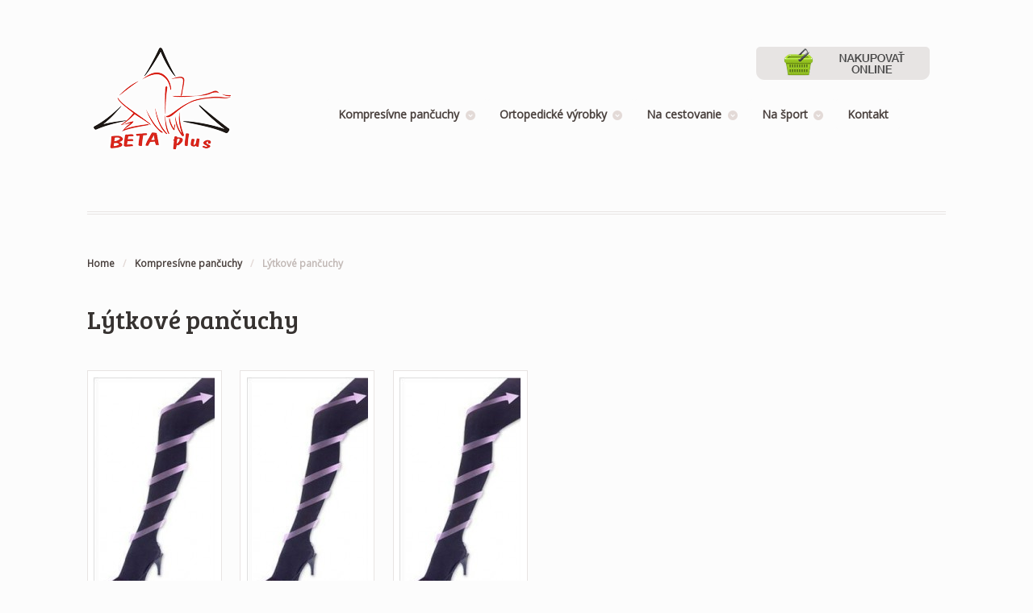

--- FILE ---
content_type: text/html; charset=UTF-8
request_url: http://www.kompresivne-pancuchy.sk/kompresivne-pancuchy/lytkove-pancuchy/
body_size: 5856
content:
<!DOCTYPE html>
<html lang="sk-SK" class=" woocommerce-deactivated">
<head>

<meta charset="UTF-8" />

<title>Lýtkové pančuchy | Kompresívne pančuchy</title>
<meta http-equiv="Content-Type" content="text/html; charset=UTF-8" />
<link rel="stylesheet" type="text/css" href="http://www.kompresivne-pancuchy.sk/wp-content/themes/mystile/style.css" media="screen" />
<link rel="pingback" href="http://www.kompresivne-pancuchy.sk/xmlrpc.php" />
<link rel='dns-prefetch' href='//s.w.org' />
<link rel="alternate" type="application/rss+xml" title="RSS kanál: Kompresívne pančuchy &raquo;" href="http://www.kompresivne-pancuchy.sk/feed/" />
<link rel="alternate" type="application/rss+xml" title="RSS kanál komentárov webu Kompresívne pančuchy &raquo;" href="http://www.kompresivne-pancuchy.sk/comments/feed/" />
<link rel="alternate" type="application/rss+xml" title="RSS kanál komentárov webu Kompresívne pančuchy &raquo; ku článku Lýtkové pančuchy" href="http://www.kompresivne-pancuchy.sk/kompresivne-pancuchy/lytkove-pancuchy/feed/" />
		<script type="text/javascript">
			window._wpemojiSettings = {"baseUrl":"https:\/\/s.w.org\/images\/core\/emoji\/11.2.0\/72x72\/","ext":".png","svgUrl":"https:\/\/s.w.org\/images\/core\/emoji\/11.2.0\/svg\/","svgExt":".svg","source":{"concatemoji":"http:\/\/www.kompresivne-pancuchy.sk\/wp-includes\/js\/wp-emoji-release.min.js?ver=5.1.1"}};
			!function(a,b,c){function d(a,b){var c=String.fromCharCode;l.clearRect(0,0,k.width,k.height),l.fillText(c.apply(this,a),0,0);var d=k.toDataURL();l.clearRect(0,0,k.width,k.height),l.fillText(c.apply(this,b),0,0);var e=k.toDataURL();return d===e}function e(a){var b;if(!l||!l.fillText)return!1;switch(l.textBaseline="top",l.font="600 32px Arial",a){case"flag":return!(b=d([55356,56826,55356,56819],[55356,56826,8203,55356,56819]))&&(b=d([55356,57332,56128,56423,56128,56418,56128,56421,56128,56430,56128,56423,56128,56447],[55356,57332,8203,56128,56423,8203,56128,56418,8203,56128,56421,8203,56128,56430,8203,56128,56423,8203,56128,56447]),!b);case"emoji":return b=d([55358,56760,9792,65039],[55358,56760,8203,9792,65039]),!b}return!1}function f(a){var c=b.createElement("script");c.src=a,c.defer=c.type="text/javascript",b.getElementsByTagName("head")[0].appendChild(c)}var g,h,i,j,k=b.createElement("canvas"),l=k.getContext&&k.getContext("2d");for(j=Array("flag","emoji"),c.supports={everything:!0,everythingExceptFlag:!0},i=0;i<j.length;i++)c.supports[j[i]]=e(j[i]),c.supports.everything=c.supports.everything&&c.supports[j[i]],"flag"!==j[i]&&(c.supports.everythingExceptFlag=c.supports.everythingExceptFlag&&c.supports[j[i]]);c.supports.everythingExceptFlag=c.supports.everythingExceptFlag&&!c.supports.flag,c.DOMReady=!1,c.readyCallback=function(){c.DOMReady=!0},c.supports.everything||(h=function(){c.readyCallback()},b.addEventListener?(b.addEventListener("DOMContentLoaded",h,!1),a.addEventListener("load",h,!1)):(a.attachEvent("onload",h),b.attachEvent("onreadystatechange",function(){"complete"===b.readyState&&c.readyCallback()})),g=c.source||{},g.concatemoji?f(g.concatemoji):g.wpemoji&&g.twemoji&&(f(g.twemoji),f(g.wpemoji)))}(window,document,window._wpemojiSettings);
		</script>
		<style type="text/css">
img.wp-smiley,
img.emoji {
	display: inline !important;
	border: none !important;
	box-shadow: none !important;
	height: 1em !important;
	width: 1em !important;
	margin: 0 .07em !important;
	vertical-align: -0.1em !important;
	background: none !important;
	padding: 0 !important;
}
</style>
	<link rel='stylesheet' id='woo-layout-css'  href='http://www.kompresivne-pancuchy.sk/wp-content/themes/mystile/css/layout.css?ver=5.1.1' type='text/css' media='all' />
<link rel='stylesheet' id='wp-block-library-css'  href='http://www.kompresivne-pancuchy.sk/wp-includes/css/dist/block-library/style.min.css?ver=5.1.1' type='text/css' media='all' />
<link rel='stylesheet' id='cntctfrm_form_style-css'  href='http://www.kompresivne-pancuchy.sk/wp-content/plugins/contact-form-plugin/css/form_style.css?ver=4.1.1' type='text/css' media='all' />
<link rel='stylesheet' id='prettyPhoto-css'  href='http://www.kompresivne-pancuchy.sk/wp-content/themes/mystile/includes/css/prettyPhoto.css?ver=5.1.1' type='text/css' media='all' />
<script type='text/javascript' src='http://www.kompresivne-pancuchy.sk/wp-includes/js/jquery/jquery.js?ver=1.12.4'></script>
<script type='text/javascript' src='http://www.kompresivne-pancuchy.sk/wp-includes/js/jquery/jquery-migrate.min.js?ver=1.4.1'></script>
<script type='text/javascript' src='http://www.kompresivne-pancuchy.sk/wp-content/themes/mystile/includes/js/third-party.js?ver=5.1.1'></script>
<script type='text/javascript' src='http://www.kompresivne-pancuchy.sk/wp-content/themes/mystile/includes/js/general.js?ver=5.1.1'></script>
<script type='text/javascript' src='http://www.kompresivne-pancuchy.sk/wp-content/themes/mystile/includes/js/jquery.prettyPhoto.js?ver=5.1.1'></script>
<script type='text/javascript' src='http://www.kompresivne-pancuchy.sk/wp-content/themes/mystile/includes/js/enable-lightbox.js?ver=5.1.1'></script>
<link rel='https://api.w.org/' href='http://www.kompresivne-pancuchy.sk/wp-json/' />
<link rel="EditURI" type="application/rsd+xml" title="RSD" href="http://www.kompresivne-pancuchy.sk/xmlrpc.php?rsd" />
<link rel="wlwmanifest" type="application/wlwmanifest+xml" href="http://www.kompresivne-pancuchy.sk/wp-includes/wlwmanifest.xml" /> 
<meta name="generator" content="WordPress 5.1.1" />
<link rel="canonical" href="http://www.kompresivne-pancuchy.sk/kompresivne-pancuchy/lytkove-pancuchy/" />
<link rel='shortlink' href='http://www.kompresivne-pancuchy.sk/?p=169' />
<link rel="alternate" type="application/json+oembed" href="http://www.kompresivne-pancuchy.sk/wp-json/oembed/1.0/embed?url=http%3A%2F%2Fwww.kompresivne-pancuchy.sk%2Fkompresivne-pancuchy%2Flytkove-pancuchy%2F" />
<link rel="alternate" type="text/xml+oembed" href="http://www.kompresivne-pancuchy.sk/wp-json/oembed/1.0/embed?url=http%3A%2F%2Fwww.kompresivne-pancuchy.sk%2Fkompresivne-pancuchy%2Flytkove-pancuchy%2F&#038;format=xml" />

<!-- Theme version -->
<meta name="generator" content="Mystile 1.3.10" />
<meta name="generator" content="WooFramework 6.2.0" />

<!-- Always force latest IE rendering engine (even in intranet) & Chrome Frame -->
<meta http-equiv="X-UA-Compatible" content="IE=edge,chrome=1" />

<!--  Mobile viewport scale | Disable user zooming as the layout is optimised -->
<meta name="viewport" content="width=device-width, initial-scale=1, maximum-scale=1">
<!--[if lt IE 9]>
<script src="http://www.kompresivne-pancuchy.sk/wp-content/themes/mystile/includes/js/respond-IE.js"></script>
<![endif]-->
<!--[if lte IE 8]><script src="https://html5shiv.googlecode.com/svn/trunk/html5.js"></script>
<![endif]-->
<!-- Google Webfonts -->
<link href="http://fonts.googleapis.com/css?family=Merriweather%3A300%2C%3A300italic%2C%3Aregular%2C%3Aitalic%2C%3A700%2C%3A700italic%2C%3A900%2C%3A900italic%7CDroid+Sans%3Aregular%2C%3A700%7COpen+Sans%3A300%2C%3A300italic%2C%3Aregular%2C%3Aitalic%2C%3A600%2C%3A600italic%2C%3A700%2C%3A700italic%2C%3A800%2C%3A800italic%7CBree+Serif%3Aregular%7CSchoolbell%3Aregular" rel="stylesheet" type="text/css" />

<!-- Alt Stylesheet -->
<link href="http://www.kompresivne-pancuchy.sk/wp-content/themes/mystile/styles/default.css" rel="stylesheet" type="text/css" />

<!-- Woo Shortcodes CSS -->
<link href="http://www.kompresivne-pancuchy.sk/wp-content/themes/mystile/functions/css/shortcodes.css" rel="stylesheet" type="text/css" />

<!-- Custom Stylesheet -->
<link href="http://www.kompresivne-pancuchy.sk/wp-content/themes/mystile/custom.css" rel="stylesheet" type="text/css" />

</head>

<body class="page-template-default page page-id-169 page-parent page-child parent-pageid-24 chrome alt-style-default has-lightbox layout-left-content">

<div id="wrapper">



	<div id="top">
		<nav class="col-full" role="navigation">
								</nav>
	</div><!-- /#top -->



    
	<header id="header" class="col-full">



	    <hgroup>

	    	 						    <a id="logo" href="http://www.kompresivne-pancuchy.sk/" title="">
			    	<img src="http://www.kompresivne-pancuchy.sk/wp-content/uploads/2015/11/logo.png" alt="Kompresívne pančuchy" />
			    </a>
		    
			<h1 class="site-title"><a href="http://www.kompresivne-pancuchy.sk/">Kompresívne pančuchy</a></h1>
			<h2 class="site-description"></h2>
			<h3 class="nav-toggle"><a href="#navigation"><mark class="websymbols">&#178;</mark> <span>Navigation</span></a></h3>

		</hgroup>

<a href="https://shop.betaplus.sk/collections/starostlivost-o-nohy"><img src="http://www.kompresivne-pancuchy.sk/wp-content/uploads/2016/01/kosik-1.png" border="0" alt="online obchod" align="right" /></a>

        
<br /><br /><br />
		<nav id="navigation" class="col-full" role="navigation">

				        <ul id="main-nav" class="nav fl">
								<!-- home -->
				<li class="page_item page-item-24 page_item_has_children current_page_ancestor current_page_parent"><a href="http://www.kompresivne-pancuchy.sk/kompresivne-pancuchy/">Kompresívne pančuchy</a>
<ul class='children'>
	<li class="page_item page-item-587"><a href="http://www.kompresivne-pancuchy.sk/kompresivne-pancuchy/zdravie-moda-krasa/">Zdravie, móda, krása</a></li>
	<li class="page_item page-item-42"><a href="http://www.kompresivne-pancuchy.sk/kompresivne-pancuchy/ako-si-vybrat/">Ako si vybrať?</a></li>
	<li class="page_item page-item-46"><a href="http://www.kompresivne-pancuchy.sk/kompresivne-pancuchy/ako-urcit-spravnu-velkost/">Ako určiť správnu veľkosť?</a></li>
	<li class="page_item page-item-169 page_item_has_children current_page_item"><a href="http://www.kompresivne-pancuchy.sk/kompresivne-pancuchy/lytkove-pancuchy/" aria-current="page">Lýtkové pančuchy</a>
	<ul class='children'>
		<li class="page_item page-item-54 page_item_has_children"><a href="http://www.kompresivne-pancuchy.sk/kompresivne-pancuchy/lytkove-pancuchy/segreta-zdravotne-kompresivne-pancuchy-profylakticke-a-kt-a/">Kompresívne lýtkové pančuchy (profylaktické a KT.A)</a>
		<ul class='children'>
			<li class="page_item page-item-79"><a href="http://www.kompresivne-pancuchy.sk/kompresivne-pancuchy/lytkove-pancuchy/segreta-zdravotne-kompresivne-pancuchy-profylakticke-a-kt-a/segreta-70/">SEGRETA 70 KNEE HIGH</a></li>
			<li class="page_item page-item-89"><a href="http://www.kompresivne-pancuchy.sk/kompresivne-pancuchy/lytkove-pancuchy/segreta-zdravotne-kompresivne-pancuchy-profylakticke-a-kt-a/repomen-cotton/">SEGRETA REPOMEN COTTON</a></li>
			<li class="page_item page-item-91"><a href="http://www.kompresivne-pancuchy.sk/kompresivne-pancuchy/lytkove-pancuchy/segreta-zdravotne-kompresivne-pancuchy-profylakticke-a-kt-a/skywalk-light/">SEGRETA SKYWALK LIGHT</a></li>
		</ul>
</li>
		<li class="page_item page-item-64 page_item_has_children"><a href="http://www.kompresivne-pancuchy.sk/kompresivne-pancuchy/lytkove-pancuchy/segreta-zdravotne-kompresivne-pancuchy-kt-i/">Kompresívne lýtkové pančuchy (KT.I)</a>
		<ul class='children'>
			<li class="page_item page-item-962"><a href="http://www.kompresivne-pancuchy.sk/kompresivne-pancuchy/lytkove-pancuchy/segreta-zdravotne-kompresivne-pancuchy-kt-i/segreta-repomen-righe/">SEGRETA REPOMEN RIGHE</a></li>
			<li class="page_item page-item-81"><a href="http://www.kompresivne-pancuchy.sk/kompresivne-pancuchy/lytkove-pancuchy/segreta-zdravotne-kompresivne-pancuchy-kt-i/segreta-140/">SEGRETA 140 KNEE HIGH</a></li>
			<li class="page_item page-item-258"><a href="http://www.kompresivne-pancuchy.sk/kompresivne-pancuchy/lytkove-pancuchy/segreta-zdravotne-kompresivne-pancuchy-kt-i/segreta-140-knee-high-punta-aperta/">SEGRETA 140 KNEE HIGH Punta Aperta</a></li>
			<li class="page_item page-item-87"><a href="http://www.kompresivne-pancuchy.sk/kompresivne-pancuchy/lytkove-pancuchy/segreta-zdravotne-kompresivne-pancuchy-kt-i/repomen/">SEGRETA REPOMEN</a></li>
			<li class="page_item page-item-85"><a href="http://www.kompresivne-pancuchy.sk/kompresivne-pancuchy/lytkove-pancuchy/segreta-zdravotne-kompresivne-pancuchy-kt-i/skywalk/">SEGRETA SKYWALK</a></li>
		</ul>
</li>
		<li class="page_item page-item-58 page_item_has_children"><a href="http://www.kompresivne-pancuchy.sk/kompresivne-pancuchy/lytkove-pancuchy/segreta-zdravotne-kompresivne-pancuchy-kt-ii/">Kompresívne lýtkové pančuchy (KT.II)</a>
		<ul class='children'>
			<li class="page_item page-item-111"><a href="http://www.kompresivne-pancuchy.sk/kompresivne-pancuchy/lytkove-pancuchy/segreta-zdravotne-kompresivne-pancuchy-kt-ii/elast-0401-lux/">ELAST 0401 LUX</a></li>
			<li class="page_item page-item-123"><a href="http://www.kompresivne-pancuchy.sk/kompresivne-pancuchy/lytkove-pancuchy/segreta-zdravotne-kompresivne-pancuchy-kt-ii/elast-0408-lux/">ELAST 0408 LUX</a></li>
			<li class="page_item page-item-83"><a href="http://www.kompresivne-pancuchy.sk/kompresivne-pancuchy/lytkove-pancuchy/segreta-zdravotne-kompresivne-pancuchy-kt-ii/segreta-plus/">SEGRETA PLUS KNEE HIGH</a></li>
		</ul>
</li>
	</ul>
</li>
	<li class="page_item page-item-171 page_item_has_children"><a href="http://www.kompresivne-pancuchy.sk/kompresivne-pancuchy/stehenne-pancuchy/">Stehenné pančuchy</a>
	<ul class='children'>
		<li class="page_item page-item-193 page_item_has_children"><a href="http://www.kompresivne-pancuchy.sk/kompresivne-pancuchy/stehenne-pancuchy/kompresivne-stehenne-pancuchy-profylakticke-a-kt-a/">Kompresívne stehenné pančuchy (profylaktické a KT.A)</a>
		<ul class='children'>
			<li class="page_item page-item-231"><a href="http://www.kompresivne-pancuchy.sk/kompresivne-pancuchy/stehenne-pancuchy/kompresivne-stehenne-pancuchy-profylakticke-a-kt-a/segreta-70-stocking/">SEGRETA 70 STOCKING</a></li>
			<li class="page_item page-item-237"><a href="http://www.kompresivne-pancuchy.sk/kompresivne-pancuchy/stehenne-pancuchy/kompresivne-stehenne-pancuchy-profylakticke-a-kt-a/segreta-70-stocking-stay-up/">SEGRETA 70 STOCKING STAY UP</a></li>
		</ul>
</li>
		<li class="page_item page-item-198 page_item_has_children"><a href="http://www.kompresivne-pancuchy.sk/kompresivne-pancuchy/stehenne-pancuchy/kompresivne-stehenne-pancuchy-kt-i/">Kompresívne stehenné pančuchy (KT.I)</a>
		<ul class='children'>
			<li class="page_item page-item-233"><a href="http://www.kompresivne-pancuchy.sk/kompresivne-pancuchy/stehenne-pancuchy/kompresivne-stehenne-pancuchy-kt-i/segreta-140-stocking/">SEGRETA 140 STOCKING</a></li>
			<li class="page_item page-item-235"><a href="http://www.kompresivne-pancuchy.sk/kompresivne-pancuchy/stehenne-pancuchy/kompresivne-stehenne-pancuchy-kt-i/segreta-140-stocking-stay-up/">SEGRETA 140 STOCKING STAY UP</a></li>
		</ul>
</li>
		<li class="page_item page-item-203 page_item_has_children"><a href="http://www.kompresivne-pancuchy.sk/kompresivne-pancuchy/stehenne-pancuchy/kompresivne-stehenne-pancuchy-kt-ii/">Kompresívne stehenné pančuchy (KT.II)</a>
		<ul class='children'>
			<li class="page_item page-item-113"><a href="http://www.kompresivne-pancuchy.sk/kompresivne-pancuchy/stehenne-pancuchy/kompresivne-stehenne-pancuchy-kt-ii/elast-0402-lux/">ELAST 0402 LUX</a></li>
			<li class="page_item page-item-115"><a href="http://www.kompresivne-pancuchy.sk/kompresivne-pancuchy/stehenne-pancuchy/kompresivne-stehenne-pancuchy-kt-ii/elast-0403-lux/">ELAST 0403 LUX</a></li>
			<li class="page_item page-item-229"><a href="http://www.kompresivne-pancuchy.sk/kompresivne-pancuchy/stehenne-pancuchy/kompresivne-stehenne-pancuchy-kt-ii/segreta-plus-stocking/">SEGRETA PLUS STOCKING</a></li>
		</ul>
</li>
	</ul>
</li>
	<li class="page_item page-item-173 page_item_has_children"><a href="http://www.kompresivne-pancuchy.sk/kompresivne-pancuchy/pancuchove-nohavice/">Pančuchové nohavice</a>
	<ul class='children'>
		<li class="page_item page-item-195 page_item_has_children"><a href="http://www.kompresivne-pancuchy.sk/kompresivne-pancuchy/pancuchove-nohavice/kompresivne-pancuchove-nohavice-profylakticke-a-kt-a/">Kompresívne pančuchové nohavice (profylaktické a KT.A)</a>
		<ul class='children'>
			<li class="page_item page-item-894 page_item_has_children"><a href="http://www.kompresivne-pancuchy.sk/kompresivne-pancuchy/pancuchove-nohavice/kompresivne-pancuchove-nohavice-profylakticke-a-kt-a/segreta-silhouette/">SEGRETA SILHOUETTE</a>
			<ul class='children'>
				<li class="page_item page-item-913"><a href="http://www.kompresivne-pancuchy.sk/kompresivne-pancuchy/pancuchove-nohavice/kompresivne-pancuchove-nohavice-profylakticke-a-kt-a/segreta-silhouette/silhouette-70-derm/">Silhouette 70 Derm®</a></li>
				<li class="page_item page-item-899"><a href="http://www.kompresivne-pancuchy.sk/kompresivne-pancuchy/pancuchove-nohavice/kompresivne-pancuchove-nohavice-profylakticke-a-kt-a/segreta-silhouette/silhouette-120-derm/">Silhouette 120 Derm®</a></li>
			</ul>
</li>
			<li class="page_item page-item-247"><a href="http://www.kompresivne-pancuchy.sk/kompresivne-pancuchy/pancuchove-nohavice/kompresivne-pancuchove-nohavice-profylakticke-a-kt-a/segreta-young-70-coprente/">SEGRETA Young 70 Coprente</a></li>
			<li class="page_item page-item-245"><a href="http://www.kompresivne-pancuchy.sk/kompresivne-pancuchy/pancuchove-nohavice/kompresivne-pancuchove-nohavice-profylakticke-a-kt-a/segreta-young-70-pantyhose/">SEGRETA Young 70 Pantyhose</a></li>
			<li class="page_item page-item-249"><a href="http://www.kompresivne-pancuchy.sk/kompresivne-pancuchy/pancuchove-nohavice/kompresivne-pancuchove-nohavice-profylakticke-a-kt-a/segreta-young-70-maman/">SEGRETA Young 70 Maternity</a></li>
			<li class="page_item page-item-243"><a href="http://www.kompresivne-pancuchy.sk/kompresivne-pancuchy/pancuchove-nohavice/kompresivne-pancuchove-nohavice-profylakticke-a-kt-a/segreta-70-bikiny/">SEGRETA 70 Bikini</a></li>
			<li class="page_item page-item-239"><a href="http://www.kompresivne-pancuchy.sk/kompresivne-pancuchy/pancuchove-nohavice/kompresivne-pancuchove-nohavice-profylakticke-a-kt-a/segreta-70-calibrato/">SEGRETA 70 CALIBRATO</a></li>
			<li class="page_item page-item-241"><a href="http://www.kompresivne-pancuchy.sk/kompresivne-pancuchy/pancuchove-nohavice/kompresivne-pancuchove-nohavice-profylakticke-a-kt-a/segreta-70-modello-speciale/">SEGRETA 70 Modello speciale</a></li>
			<li class="page_item page-item-223"><a href="http://www.kompresivne-pancuchy.sk/kompresivne-pancuchy/pancuchove-nohavice/kompresivne-pancuchove-nohavice-profylakticke-a-kt-a/segreta-70-pantyhose/">SEGRETA 70 PANTYHOSE</a></li>
		</ul>
</li>
		<li class="page_item page-item-200 page_item_has_children"><a href="http://www.kompresivne-pancuchy.sk/kompresivne-pancuchy/pancuchove-nohavice/kompresivne-pancuchove-nohavice-kt-i/">Kompresívne pančuchové nohavice (KT.I)</a>
		<ul class='children'>
			<li class="page_item page-item-252"><a href="http://www.kompresivne-pancuchy.sk/kompresivne-pancuchy/pancuchove-nohavice/kompresivne-pancuchove-nohavice-kt-i/segreta-140-pantyhose-punta-aperta/">SEGRETA 140 PANTYHOSE Punta Aperta</a></li>
			<li class="page_item page-item-254"><a href="http://www.kompresivne-pancuchy.sk/kompresivne-pancuchy/pancuchove-nohavice/kompresivne-pancuchove-nohavice-kt-i/segreta-140-supercalibrato/">SEGRETA 140 SUPERCALIBRATO</a></li>
			<li class="page_item page-item-260"><a href="http://www.kompresivne-pancuchy.sk/kompresivne-pancuchy/pancuchove-nohavice/kompresivne-pancuchove-nohavice-kt-i/segreta-young-140-pantyhose/">SEGRETA Young 140 Pantyhose</a></li>
			<li class="page_item page-item-256"><a href="http://www.kompresivne-pancuchy.sk/kompresivne-pancuchy/pancuchove-nohavice/kompresivne-pancuchove-nohavice-kt-i/segreta-140-maternity/">SEGRETA 140 MATERNITY</a></li>
			<li class="page_item page-item-225"><a href="http://www.kompresivne-pancuchy.sk/kompresivne-pancuchy/pancuchove-nohavice/kompresivne-pancuchove-nohavice-kt-i/segreta-140-pantyhose/">SEGRETA 140 PANTYHOSE</a></li>
		</ul>
</li>
		<li class="page_item page-item-205 page_item_has_children"><a href="http://www.kompresivne-pancuchy.sk/kompresivne-pancuchy/pancuchove-nohavice/kompresivne-pancuchove-nohavice-kt-ii/">Kompresívne pančuchové nohavice (KT.II)</a>
		<ul class='children'>
			<li class="page_item page-item-119"><a href="http://www.kompresivne-pancuchy.sk/kompresivne-pancuchy/pancuchove-nohavice/kompresivne-pancuchove-nohavice-kt-ii/elast-0404-lux/">ELAST 0404 LUX</a></li>
			<li class="page_item page-item-121"><a href="http://www.kompresivne-pancuchy.sk/kompresivne-pancuchy/pancuchove-nohavice/kompresivne-pancuchove-nohavice-kt-ii/elast-0404-lux-max/">ELAST 0404 LUX MAX</a></li>
			<li class="page_item page-item-227"><a href="http://www.kompresivne-pancuchy.sk/kompresivne-pancuchy/pancuchove-nohavice/kompresivne-pancuchove-nohavice-kt-ii/segreta-plus-pantyhose/">SEGRETA PLUS PANTYHOSE</a></li>
		</ul>
</li>
	</ul>
</li>
	<li class="page_item page-item-30 page_item_has_children"><a href="http://www.kompresivne-pancuchy.sk/kompresivne-pancuchy/pre-leziacich-pacientov/">Pre ležiacich pacientov</a>
	<ul class='children'>
		<li class="page_item page-item-146"><a href="http://www.kompresivne-pancuchy.sk/kompresivne-pancuchy/pre-leziacich-pacientov/elast-408-hospital/">ELAST 408 Hospital</a></li>
		<li class="page_item page-item-148"><a href="http://www.kompresivne-pancuchy.sk/kompresivne-pancuchy/pre-leziacich-pacientov/elast-403-hospital/">ELAST 403 Hospital</a></li>
		<li class="page_item page-item-150"><a href="http://www.kompresivne-pancuchy.sk/kompresivne-pancuchy/pre-leziacich-pacientov/elast-403-01-hospital/">ELAST 403-01 Hospital</a></li>
	</ul>
</li>
	<li class="page_item page-item-52"><a href="http://www.kompresivne-pancuchy.sk/kompresivne-pancuchy/doplnkovy-sortiment/">Doplnkový sortiment</a></li>
</ul>
</li>
<li class="page_item page-item-28 page_item_has_children"><a href="http://www.kompresivne-pancuchy.sk/kompresivne-a-ortopedicke-vyrobky/">Ortopedické výrobky</a>
<ul class='children'>
	<li class="page_item page-item-729 page_item_has_children"><a href="http://www.kompresivne-pancuchy.sk/kompresivne-a-ortopedicke-vyrobky/elasticka-hadicova-bandaz/">Elastická hadicová bandáž</a>
	<ul class='children'>
		<li class="page_item page-item-558"><a href="http://www.kompresivne-pancuchy.sk/kompresivne-a-ortopedicke-vyrobky/elasticka-hadicova-bandaz/elasticka-hadicova-bandaz-elast-9605-kompresivna/">Elastická hadicová bandáž &#8211; ELAST 9605  kompresívna</a></li>
		<li class="page_item page-item-567"><a href="http://www.kompresivne-pancuchy.sk/kompresivne-a-ortopedicke-vyrobky/elasticka-hadicova-bandaz/elasticka-hadicova-bandaz-elast-9605-fixacna/">Elastická hadicová bandáž -ELAST 9605 fixačná</a></li>
	</ul>
</li>
	<li class="page_item page-item-186 page_item_has_children"><a href="http://www.kompresivne-pancuchy.sk/kompresivne-a-ortopedicke-vyrobky/clenok-a-chodidlo/">Členok a chodidlo</a>
	<ul class='children'>
		<li class="page_item page-item-136"><a href="http://www.kompresivne-pancuchy.sk/kompresivne-a-ortopedicke-vyrobky/clenok-a-chodidlo/elast-0005-clenkova-bandaz/">Členková bandáž &#8211; ELAST 0005</a></li>
		<li class="page_item page-item-134"><a href="http://www.kompresivne-pancuchy.sk/kompresivne-a-ortopedicke-vyrobky/clenok-a-chodidlo/elast-9610-clenkova-bandaz/">Členková bandáž &#8211; ELAST 9610</a></li>
		<li class="page_item page-item-132"><a href="http://www.kompresivne-pancuchy.sk/kompresivne-a-ortopedicke-vyrobky/clenok-a-chodidlo/elast-9605-03-clenkovy-navlek/">Členkový návlek &#8211; ELAST 9605-03</a></li>
	</ul>
</li>
	<li class="page_item page-item-184 page_item_has_children"><a href="http://www.kompresivne-pancuchy.sk/kompresivne-a-ortopedicke-vyrobky/koleno/">Koleno</a>
	<ul class='children'>
		<li class="page_item page-item-130"><a href="http://www.kompresivne-pancuchy.sk/kompresivne-a-ortopedicke-vyrobky/koleno/elast-9605-02-kolenny-navlek/">Kolenný návlek &#8211; ELAST 9605-02</a></li>
	</ul>
</li>
	<li class="page_item page-item-182 page_item_has_children"><a href="http://www.kompresivne-pancuchy.sk/kompresivne-a-ortopedicke-vyrobky/laket/">Lakeť</a>
	<ul class='children'>
		<li class="page_item page-item-128"><a href="http://www.kompresivne-pancuchy.sk/kompresivne-a-ortopedicke-vyrobky/laket/elast-9605-01-laktovy-navlek/">Lakťový návlek &#8211; ELAST 9605-01</a></li>
	</ul>
</li>
	<li class="page_item page-item-180 page_item_has_children"><a href="http://www.kompresivne-pancuchy.sk/kompresivne-a-ortopedicke-vyrobky/rameno/">Rameno</a>
	<ul class='children'>
		<li class="page_item page-item-152"><a href="http://www.kompresivne-pancuchy.sk/kompresivne-a-ortopedicke-vyrobky/rameno/tonus-0403/">Návlek kompresívny ramenný C-G</a></li>
		<li class="page_item page-item-154"><a href="http://www.kompresivne-pancuchy.sk/kompresivne-a-ortopedicke-vyrobky/rameno/tonus-0403-01/">Návlek kompresívny ramenný C-G/HK</a></li>
		<li class="page_item page-item-156"><a href="http://www.kompresivne-pancuchy.sk/kompresivne-a-ortopedicke-vyrobky/rameno/tonus-0403-02/">Návlek kompresívny ramenný A-G/HK</a></li>
	</ul>
</li>
	<li class="page_item page-item-188 page_item_has_children"><a href="http://www.kompresivne-pancuchy.sk/kompresivne-a-ortopedicke-vyrobky/obvazy/">Obväzy</a>
	<ul class='children'>
		<li class="page_item page-item-142"><a href="http://www.kompresivne-pancuchy.sk/kompresivne-a-ortopedicke-vyrobky/obvazy/elast-9512-strong-elasticky-obvaz/">Elastický obväz &#8211; ELAST 9512 Strong</a></li>
		<li class="page_item page-item-138"><a href="http://www.kompresivne-pancuchy.sk/kompresivne-a-ortopedicke-vyrobky/obvazy/elast-9512-elasticky-obvaz/">Elastický obväz &#8211; ELAST 9512</a></li>
		<li class="page_item page-item-140"><a href="http://www.kompresivne-pancuchy.sk/kompresivne-a-ortopedicke-vyrobky/obvazy/elast-9512-aloe-vera-elasticky-obvaz/">Elastický obväz &#8211; ELAST 9512 Aloe Vera</a></li>
		<li class="page_item page-item-537"><a href="http://www.kompresivne-pancuchy.sk/kompresivne-a-ortopedicke-vyrobky/obvazy/elasticky-obvaz-elast-9512-samolepiaci/">Elastický obväz &#8211; ELAST 9512 samolepiaci</a></li>
		<li class="page_item page-item-144"><a href="http://www.kompresivne-pancuchy.sk/kompresivne-a-ortopedicke-vyrobky/obvazy/elast-9512-lycra-elasticky-obvaz/">Elastický obväz &#8211; ELAST 9512 Lycra</a></li>
	</ul>
</li>
</ul>
</li>
<li class="page_item page-item-32 page_item_has_children"><a href="http://www.kompresivne-pancuchy.sk/na-cestovanie/">Na cestovanie</a>
<ul class='children'>
	<li class="page_item page-item-416 page_item_has_children"><a href="http://www.kompresivne-pancuchy.sk/na-cestovanie/segreta-repomen/">SEGRETA REPOMEN</a>
	<ul class='children'>
		<li class="page_item page-item-951"><a href="http://www.kompresivne-pancuchy.sk/na-cestovanie/segreta-repomen/repomen-righe/">Repomen Righe</a></li>
		<li class="page_item page-item-158"><a href="http://www.kompresivne-pancuchy.sk/na-cestovanie/segreta-repomen/repomen/">Repomen</a></li>
		<li class="page_item page-item-160"><a href="http://www.kompresivne-pancuchy.sk/na-cestovanie/segreta-repomen/repomen-cotone/">Repomen Cotton</a></li>
	</ul>
</li>
	<li class="page_item page-item-414 page_item_has_children"><a href="http://www.kompresivne-pancuchy.sk/na-cestovanie/segreta-skywalk/">SEGRETA SKYWALK</a>
	<ul class='children'>
		<li class="page_item page-item-164"><a href="http://www.kompresivne-pancuchy.sk/na-cestovanie/segreta-skywalk/skywalk/">Skywalk</a></li>
		<li class="page_item page-item-162"><a href="http://www.kompresivne-pancuchy.sk/na-cestovanie/segreta-skywalk/skywalk-light/">Skywalk Light</a></li>
	</ul>
</li>
</ul>
</li>
<li class="page_item page-item-683 page_item_has_children"><a href="http://www.kompresivne-pancuchy.sk/na-sport/">Na šport</a>
<ul class='children'>
	<li class="page_item page-item-690 page_item_has_children"><a href="http://www.kompresivne-pancuchy.sk/na-sport/activ-linia/">Activ línia</a>
	<ul class='children'>
		<li class="page_item page-item-693"><a href="http://www.kompresivne-pancuchy.sk/na-sport/activ-linia/elast-0401-activ/">ELAST 0401 Activ</a></li>
		<li class="page_item page-item-739"><a href="http://www.kompresivne-pancuchy.sk/na-sport/activ-linia/elast-0408-01-activ/">ELAST 0408-01 Activ</a></li>
		<li class="page_item page-item-745"><a href="http://www.kompresivne-pancuchy.sk/na-sport/activ-linia/elast-0406-activ/">ELAST 0406 Activ</a></li>
		<li class="page_item page-item-742"><a href="http://www.kompresivne-pancuchy.sk/na-sport/activ-linia/elast-0408-02-activ/">ELAST 0408-02 Activ</a></li>
	</ul>
</li>
</ul>
</li>
<li class="page_item page-item-685"><a href="http://www.kompresivne-pancuchy.sk/kontakt/">Kontakt</a></li>
			</ul><!-- /#nav -->
	        
		</nav><!-- /#navigation -->

		
	</header><!-- /#header -->

	       
    <div id="content" class="page col-full">
    
    	<section id="breadcrumbs"><div class="breadcrumb breadcrumbs woo-breadcrumbs"><div class="breadcrumb-trail"><a href="http://www.kompresivne-pancuchy.sk" title="Kompresívne pančuchy" rel="home" class="trail-begin">Home</a> <span class="sep">/</span> <a href="http://www.kompresivne-pancuchy.sk/kompresivne-pancuchy/" title="Kompresívne pančuchy">Kompresívne pančuchy</a> <span class="sep">/</span> <span class="trail-end">Lýtkové pančuchy</span></div></div></section><!--/#breadcrumbs -->    	
		<section id="main" class="col-left"> 			

                                                                   
            <article class="post-169 page type-page status-publish hentry">
				
				<header>
			    	<h1>Lýtkové pančuchy</h1>
				</header>
				
                <section class="entry">
                	<p><a href="http://www.kompresivne-pancuchy.sk/kompresivne-pancuchy/lytkove-pancuchy/segreta-zdravotne-kompresivne-pancuchy-profylakticke-a-kt-a/"><img class="wp-image-704 size-medium alignleft" title="Kompresívne lýtkové pančuchy (profylaktické a KT.A)" src="http://www.kompresivne-pancuchy.sk/wp-content/uploads/2015/02/KT_A_02-150x300.jpg" alt="KT_A_02" width="150" height="300" srcset="http://www.kompresivne-pancuchy.sk/wp-content/uploads/2015/02/KT_A_02-150x300.jpg 150w, http://www.kompresivne-pancuchy.sk/wp-content/uploads/2015/02/KT_A_02.jpg 196w" sizes="(max-width: 150px) 100vw, 150px" /></a> <a href="http://www.kompresivne-pancuchy.sk/kompresivne-pancuchy/lytkove-pancuchy/segreta-zdravotne-kompresivne-pancuchy-kt-i/"><img class="wp-image-705 size-medium alignleft" title="Kompresívne lýtkové pančuchy (KT.I)" src="http://www.kompresivne-pancuchy.sk/wp-content/uploads/2015/02/KT_I_02-150x300.jpg" alt="KT_I_02" width="150" height="300" srcset="http://www.kompresivne-pancuchy.sk/wp-content/uploads/2015/02/KT_I_02-150x300.jpg 150w, http://www.kompresivne-pancuchy.sk/wp-content/uploads/2015/02/KT_I_02.jpg 196w" sizes="(max-width: 150px) 100vw, 150px" /></a> <a href="http://www.kompresivne-pancuchy.sk/kompresivne-pancuchy/lytkove-pancuchy/segreta-zdravotne-kompresivne-pancuchy-kt-ii/"><img class="wp-image-706 size-medium alignleft" title="Kompresívne lýtkové pančuchy (KT.II)" src="http://www.kompresivne-pancuchy.sk/wp-content/uploads/2015/02/KT_II_02-150x300.jpg" alt="KT_II_02" width="150" height="300" srcset="http://www.kompresivne-pancuchy.sk/wp-content/uploads/2015/02/KT_II_02-150x300.jpg 150w, http://www.kompresivne-pancuchy.sk/wp-content/uploads/2015/02/KT_II_02.jpg 196w" sizes="(max-width: 150px) 100vw, 150px" /></a></p>

					               	</section><!-- /.entry -->

				                
            </article><!-- /.post -->
            
              
        
		</section><!-- /#main -->
		
		
        	
<aside id="sidebar" class="col-right">

	
	   
	
	 
	
</aside><!-- /#sidebar -->

    </div><!-- /#content -->
		
<div class="footer-wrap">		<footer id="footer" class="col-full">
	
			<div id="copyright" class="col-left">
							<p>Kompresívne pančuchy &copy; 2026. All Rights Reserved.</p>
						</div>
	
			<div id="credit" class="col-right">
	        				<p>Powered by <a href="http://www.wordpress.org">WordPress</a>. Designed by <a href="http://www.woothemes.com"><img src="http://www.kompresivne-pancuchy.sk/wp-content/themes/mystile/images/woothemes.png" width="74" height="19" alt="Woo Themes" /></a></p>
						</div>
	
		</footer><!-- /#footer  -->
	
	</div><!-- / footer-wrap -->

</div><!-- /#wrapper -->
<script type='text/javascript' src='http://www.kompresivne-pancuchy.sk/wp-includes/js/comment-reply.min.js?ver=5.1.1'></script>
<script type='text/javascript' src='http://www.kompresivne-pancuchy.sk/wp-includes/js/wp-embed.min.js?ver=5.1.1'></script>
</body>
</html>

--- FILE ---
content_type: text/css
request_url: http://www.kompresivne-pancuchy.sk/wp-content/themes/mystile/styles/default.css
body_size: 52
content:
/* Style: Color */

aside .meta {
  display: none;
}

--- FILE ---
content_type: text/css
request_url: http://www.kompresivne-pancuchy.sk/wp-content/themes/mystile/custom.css
body_size: 389
content:
/* 
WOO CUSTOM STYLESHEET
---------------------

Instructions:

Add your custom styles in this file instead of style.css so it 
is easier to update the theme. Simply copy an existing style 
from style.css to this file, and modify it to your liking. */


/* 
GLOBAL STYLES
----------------
Add styles beneath this line that you want to be applied across your entire site */

aside .meta {
  display: none;
}


/* 
DESKTOP STYLES
-----------------
Add styles inside the media query below that you only want to be applied to the desktop layout of your site */

@media only screen and (min-width: 768px) {
	/* Desktop styles go here */
}